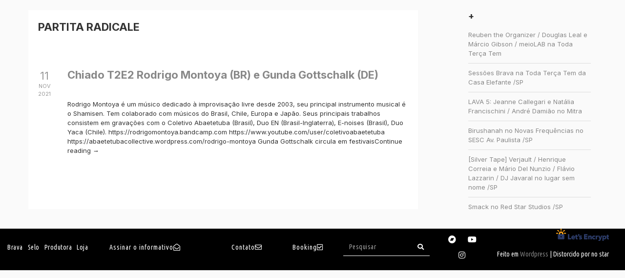

--- FILE ---
content_type: text/html; charset=UTF-8
request_url: https://brava.etc.br/tag/partita-radicale/
body_size: 63394
content:

<!DOCTYPE html>
<html lang="pt-BR">
<head>
	<meta charset="UTF-8">
	<meta name="viewport" content="width=device-width, initial-scale=1.0, viewport-fit=cover" />		<title>partita radicale &#8211; Brava</title>
<meta name='robots' content='max-image-preview:large' />
<link rel='dns-prefetch' href='//fonts.googleapis.com' />
<link rel="alternate" type="application/rss+xml" title="Feed para Brava &raquo;" href="https://brava.etc.br/feed/" />
<link rel="alternate" type="application/rss+xml" title="Feed de comentários para Brava &raquo;" href="https://brava.etc.br/comments/feed/" />
<link rel="alternate" type="application/rss+xml" title="Feed de tag para Brava &raquo; partita radicale" href="https://brava.etc.br/tag/partita-radicale/feed/" />
<style id='wp-img-auto-sizes-contain-inline-css' type='text/css'>
img:is([sizes=auto i],[sizes^="auto," i]){contain-intrinsic-size:3000px 1500px}
/*# sourceURL=wp-img-auto-sizes-contain-inline-css */
</style>
<style id='wp-emoji-styles-inline-css' type='text/css'>

	img.wp-smiley, img.emoji {
		display: inline !important;
		border: none !important;
		box-shadow: none !important;
		height: 1em !important;
		width: 1em !important;
		margin: 0 0.07em !important;
		vertical-align: -0.1em !important;
		background: none !important;
		padding: 0 !important;
	}
/*# sourceURL=wp-emoji-styles-inline-css */
</style>
<style id='classic-theme-styles-inline-css' type='text/css'>
/*! This file is auto-generated */
.wp-block-button__link{color:#fff;background-color:#32373c;border-radius:9999px;box-shadow:none;text-decoration:none;padding:calc(.667em + 2px) calc(1.333em + 2px);font-size:1.125em}.wp-block-file__button{background:#32373c;color:#fff;text-decoration:none}
/*# sourceURL=/wp-includes/css/classic-themes.min.css */
</style>
<style id='global-styles-inline-css' type='text/css'>
:root{--wp--preset--aspect-ratio--square: 1;--wp--preset--aspect-ratio--4-3: 4/3;--wp--preset--aspect-ratio--3-4: 3/4;--wp--preset--aspect-ratio--3-2: 3/2;--wp--preset--aspect-ratio--2-3: 2/3;--wp--preset--aspect-ratio--16-9: 16/9;--wp--preset--aspect-ratio--9-16: 9/16;--wp--preset--color--black: #000000;--wp--preset--color--cyan-bluish-gray: #abb8c3;--wp--preset--color--white: #ffffff;--wp--preset--color--pale-pink: #f78da7;--wp--preset--color--vivid-red: #cf2e2e;--wp--preset--color--luminous-vivid-orange: #ff6900;--wp--preset--color--luminous-vivid-amber: #fcb900;--wp--preset--color--light-green-cyan: #7bdcb5;--wp--preset--color--vivid-green-cyan: #00d084;--wp--preset--color--pale-cyan-blue: #8ed1fc;--wp--preset--color--vivid-cyan-blue: #0693e3;--wp--preset--color--vivid-purple: #9b51e0;--wp--preset--gradient--vivid-cyan-blue-to-vivid-purple: linear-gradient(135deg,rgb(6,147,227) 0%,rgb(155,81,224) 100%);--wp--preset--gradient--light-green-cyan-to-vivid-green-cyan: linear-gradient(135deg,rgb(122,220,180) 0%,rgb(0,208,130) 100%);--wp--preset--gradient--luminous-vivid-amber-to-luminous-vivid-orange: linear-gradient(135deg,rgb(252,185,0) 0%,rgb(255,105,0) 100%);--wp--preset--gradient--luminous-vivid-orange-to-vivid-red: linear-gradient(135deg,rgb(255,105,0) 0%,rgb(207,46,46) 100%);--wp--preset--gradient--very-light-gray-to-cyan-bluish-gray: linear-gradient(135deg,rgb(238,238,238) 0%,rgb(169,184,195) 100%);--wp--preset--gradient--cool-to-warm-spectrum: linear-gradient(135deg,rgb(74,234,220) 0%,rgb(151,120,209) 20%,rgb(207,42,186) 40%,rgb(238,44,130) 60%,rgb(251,105,98) 80%,rgb(254,248,76) 100%);--wp--preset--gradient--blush-light-purple: linear-gradient(135deg,rgb(255,206,236) 0%,rgb(152,150,240) 100%);--wp--preset--gradient--blush-bordeaux: linear-gradient(135deg,rgb(254,205,165) 0%,rgb(254,45,45) 50%,rgb(107,0,62) 100%);--wp--preset--gradient--luminous-dusk: linear-gradient(135deg,rgb(255,203,112) 0%,rgb(199,81,192) 50%,rgb(65,88,208) 100%);--wp--preset--gradient--pale-ocean: linear-gradient(135deg,rgb(255,245,203) 0%,rgb(182,227,212) 50%,rgb(51,167,181) 100%);--wp--preset--gradient--electric-grass: linear-gradient(135deg,rgb(202,248,128) 0%,rgb(113,206,126) 100%);--wp--preset--gradient--midnight: linear-gradient(135deg,rgb(2,3,129) 0%,rgb(40,116,252) 100%);--wp--preset--font-size--small: 13px;--wp--preset--font-size--medium: 20px;--wp--preset--font-size--large: 36px;--wp--preset--font-size--x-large: 42px;--wp--preset--spacing--20: 0.44rem;--wp--preset--spacing--30: 0.67rem;--wp--preset--spacing--40: 1rem;--wp--preset--spacing--50: 1.5rem;--wp--preset--spacing--60: 2.25rem;--wp--preset--spacing--70: 3.38rem;--wp--preset--spacing--80: 5.06rem;--wp--preset--shadow--natural: 6px 6px 9px rgba(0, 0, 0, 0.2);--wp--preset--shadow--deep: 12px 12px 50px rgba(0, 0, 0, 0.4);--wp--preset--shadow--sharp: 6px 6px 0px rgba(0, 0, 0, 0.2);--wp--preset--shadow--outlined: 6px 6px 0px -3px rgb(255, 255, 255), 6px 6px rgb(0, 0, 0);--wp--preset--shadow--crisp: 6px 6px 0px rgb(0, 0, 0);}:where(.is-layout-flex){gap: 0.5em;}:where(.is-layout-grid){gap: 0.5em;}body .is-layout-flex{display: flex;}.is-layout-flex{flex-wrap: wrap;align-items: center;}.is-layout-flex > :is(*, div){margin: 0;}body .is-layout-grid{display: grid;}.is-layout-grid > :is(*, div){margin: 0;}:where(.wp-block-columns.is-layout-flex){gap: 2em;}:where(.wp-block-columns.is-layout-grid){gap: 2em;}:where(.wp-block-post-template.is-layout-flex){gap: 1.25em;}:where(.wp-block-post-template.is-layout-grid){gap: 1.25em;}.has-black-color{color: var(--wp--preset--color--black) !important;}.has-cyan-bluish-gray-color{color: var(--wp--preset--color--cyan-bluish-gray) !important;}.has-white-color{color: var(--wp--preset--color--white) !important;}.has-pale-pink-color{color: var(--wp--preset--color--pale-pink) !important;}.has-vivid-red-color{color: var(--wp--preset--color--vivid-red) !important;}.has-luminous-vivid-orange-color{color: var(--wp--preset--color--luminous-vivid-orange) !important;}.has-luminous-vivid-amber-color{color: var(--wp--preset--color--luminous-vivid-amber) !important;}.has-light-green-cyan-color{color: var(--wp--preset--color--light-green-cyan) !important;}.has-vivid-green-cyan-color{color: var(--wp--preset--color--vivid-green-cyan) !important;}.has-pale-cyan-blue-color{color: var(--wp--preset--color--pale-cyan-blue) !important;}.has-vivid-cyan-blue-color{color: var(--wp--preset--color--vivid-cyan-blue) !important;}.has-vivid-purple-color{color: var(--wp--preset--color--vivid-purple) !important;}.has-black-background-color{background-color: var(--wp--preset--color--black) !important;}.has-cyan-bluish-gray-background-color{background-color: var(--wp--preset--color--cyan-bluish-gray) !important;}.has-white-background-color{background-color: var(--wp--preset--color--white) !important;}.has-pale-pink-background-color{background-color: var(--wp--preset--color--pale-pink) !important;}.has-vivid-red-background-color{background-color: var(--wp--preset--color--vivid-red) !important;}.has-luminous-vivid-orange-background-color{background-color: var(--wp--preset--color--luminous-vivid-orange) !important;}.has-luminous-vivid-amber-background-color{background-color: var(--wp--preset--color--luminous-vivid-amber) !important;}.has-light-green-cyan-background-color{background-color: var(--wp--preset--color--light-green-cyan) !important;}.has-vivid-green-cyan-background-color{background-color: var(--wp--preset--color--vivid-green-cyan) !important;}.has-pale-cyan-blue-background-color{background-color: var(--wp--preset--color--pale-cyan-blue) !important;}.has-vivid-cyan-blue-background-color{background-color: var(--wp--preset--color--vivid-cyan-blue) !important;}.has-vivid-purple-background-color{background-color: var(--wp--preset--color--vivid-purple) !important;}.has-black-border-color{border-color: var(--wp--preset--color--black) !important;}.has-cyan-bluish-gray-border-color{border-color: var(--wp--preset--color--cyan-bluish-gray) !important;}.has-white-border-color{border-color: var(--wp--preset--color--white) !important;}.has-pale-pink-border-color{border-color: var(--wp--preset--color--pale-pink) !important;}.has-vivid-red-border-color{border-color: var(--wp--preset--color--vivid-red) !important;}.has-luminous-vivid-orange-border-color{border-color: var(--wp--preset--color--luminous-vivid-orange) !important;}.has-luminous-vivid-amber-border-color{border-color: var(--wp--preset--color--luminous-vivid-amber) !important;}.has-light-green-cyan-border-color{border-color: var(--wp--preset--color--light-green-cyan) !important;}.has-vivid-green-cyan-border-color{border-color: var(--wp--preset--color--vivid-green-cyan) !important;}.has-pale-cyan-blue-border-color{border-color: var(--wp--preset--color--pale-cyan-blue) !important;}.has-vivid-cyan-blue-border-color{border-color: var(--wp--preset--color--vivid-cyan-blue) !important;}.has-vivid-purple-border-color{border-color: var(--wp--preset--color--vivid-purple) !important;}.has-vivid-cyan-blue-to-vivid-purple-gradient-background{background: var(--wp--preset--gradient--vivid-cyan-blue-to-vivid-purple) !important;}.has-light-green-cyan-to-vivid-green-cyan-gradient-background{background: var(--wp--preset--gradient--light-green-cyan-to-vivid-green-cyan) !important;}.has-luminous-vivid-amber-to-luminous-vivid-orange-gradient-background{background: var(--wp--preset--gradient--luminous-vivid-amber-to-luminous-vivid-orange) !important;}.has-luminous-vivid-orange-to-vivid-red-gradient-background{background: var(--wp--preset--gradient--luminous-vivid-orange-to-vivid-red) !important;}.has-very-light-gray-to-cyan-bluish-gray-gradient-background{background: var(--wp--preset--gradient--very-light-gray-to-cyan-bluish-gray) !important;}.has-cool-to-warm-spectrum-gradient-background{background: var(--wp--preset--gradient--cool-to-warm-spectrum) !important;}.has-blush-light-purple-gradient-background{background: var(--wp--preset--gradient--blush-light-purple) !important;}.has-blush-bordeaux-gradient-background{background: var(--wp--preset--gradient--blush-bordeaux) !important;}.has-luminous-dusk-gradient-background{background: var(--wp--preset--gradient--luminous-dusk) !important;}.has-pale-ocean-gradient-background{background: var(--wp--preset--gradient--pale-ocean) !important;}.has-electric-grass-gradient-background{background: var(--wp--preset--gradient--electric-grass) !important;}.has-midnight-gradient-background{background: var(--wp--preset--gradient--midnight) !important;}.has-small-font-size{font-size: var(--wp--preset--font-size--small) !important;}.has-medium-font-size{font-size: var(--wp--preset--font-size--medium) !important;}.has-large-font-size{font-size: var(--wp--preset--font-size--large) !important;}.has-x-large-font-size{font-size: var(--wp--preset--font-size--x-large) !important;}
:where(.wp-block-post-template.is-layout-flex){gap: 1.25em;}:where(.wp-block-post-template.is-layout-grid){gap: 1.25em;}
:where(.wp-block-term-template.is-layout-flex){gap: 1.25em;}:where(.wp-block-term-template.is-layout-grid){gap: 1.25em;}
:where(.wp-block-columns.is-layout-flex){gap: 2em;}:where(.wp-block-columns.is-layout-grid){gap: 2em;}
:root :where(.wp-block-pullquote){font-size: 1.5em;line-height: 1.6;}
/*# sourceURL=global-styles-inline-css */
</style>
<link rel='stylesheet' id='bento-theme-styles-css' href='https://brava.etc.br/wp-content/themes/bento/style.css?ver=6.9' type='text/css' media='all' />
<style id='bento-theme-styles-inline-css' type='text/css'>

		.logo {
			padding: 10px 0;
			padding: 1rem 0;
		}
	
		@media screen and (min-width: 64em) {
			.bnt-container {
				max-width: 1140px;
				max-width: 114rem;
			}
		}
		@media screen and (min-width: 78.375em) {
			.bnt-container {
				padding: 0;
			}
		}
		@media screen and (min-width: 120em) {
			.bnt-container {
				max-width: 1500px;
				max-width: 150rem;
			}
		}
	
		body {
			font-family: Inter, Arial, sans-serif;
			font-size: 14px;
			font-size: 1.4em;
		}
		.site-content h1, 
		.site-content h2, 
		.site-content h3, 
		.site-content h4, 
		.site-content h5, 
		.site-content h6,
		.post-header-title h1 {
			font-family: Ubuntu Condensed, Arial, sans-serif;
		}
		#nav-primary {
			font-family: Amatic SC, Arial, sans-serif;
		}
		.primary-menu > li > a,
		.primary-menu > li > a:after {
			font-size: 24px;
			font-size: 2.4rem;
		}
	
		.site-header,
		.header-default .site-header.fixed-header,
		.header-centered .site-header.fixed-header,
		.header-side .site-wrapper {
			background: #ffffff;
		}
		.primary-menu > li > .sub-menu {
			border-top-color: #ffffff;
		}
		.primary-menu > li > a,
		#nav-mobile li a,
		.mobile-menu-trigger,
		.mobile-menu-close,
		.ham-menu-close {
			color: #000000;
		}
		.primary-menu > li > a:hover,
		.primary-menu > li.current-menu-item > a,
		.primary-menu > li.current-menu-ancestor > a {
			color: #414141;
		}
		.primary-menu .sub-menu li,
		#nav-mobile {
			background-color: #f1f1f1;
		}
		.primary-menu .sub-menu li a:hover,
		.primary-menu .sub-menu .current-menu-item:not(.current-menu-ancestor) > a,
		#nav-mobile li a:hover,
		#nav-mobile .current-menu-item:not(.current-menu-ancestor) > a {
			background-color: #f1f1f1;
		}
		.primary-menu .sub-menu,
		.primary-menu .sub-menu li,
		#nav-mobile li a,
		#nav-mobile .primary-mobile-menu > li:first-child > a {
			border-color: #f1f1f1;
		}
		.primary-menu .sub-menu li a {
			color: #000000; 
		}
		.primary-menu .sub-menu li:hover > a {
			color: #414141; 
		}
		#nav-mobile {
			background-color: #ffffff;
		}
		#nav-mobile li a,
		.mobile-menu-trigger,
		.mobile-menu-close {
			color: #000000;
		}
		#nav-mobile li a:hover,
		#nav-mobile .current-menu-item:not(.current-menu-ancestor) > a {
			background-color: #ffffff;
		}
		#nav-mobile li a,
		#nav-mobile .primary-mobile-menu > li:first-child > a {
			border-color: #ffffff;	
		}
		#nav-mobile li a:hover,
		.mobile-menu-trigger-container:hover,
		.mobile-menu-close:hover {
			color: #414141;
		}
	
		.site-content {
			background-color: #ffffff;
		}
		.site-content h1, 
		.site-content h2, 
		.site-content h3, 
		.site-content h4, 
		.site-content h5, 
		.site-content h6 {
			color: #333333;
		}
		.products .product a h3,
		.masonry-item-box a h2 {
			color: inherit;	
		}
		.site-content {
			color: #333333;
		}
		.site-content a:not(.masonry-item-link) {
			color: #919191;
		}
		.site-content a:not(.page-numbers) {
			color: #919191;
		}
		.site-content a:not(.ajax-load-more) {
			color: #919191;
		}
		.site-content a:not(.remove) {
			color: #919191;
		}
		.site-content a:not(.button) {
			color: #919191;
		}
		.page-links a .page-link-text:not(:hover) {
			color: #00B285;
		}
		label,
		.wp-caption-text,
		.post-date-blog,
		.entry-footer, 
		.archive-header .archive-description, 
		.comment-meta,
		.comment-notes,
		.project-types,
		.widget_archive li,
		.widget_categories li,
		.widget .post-date,
		.widget_calendar table caption,
		.widget_calendar table th,
		.widget_recent_comments .recentcomments,
		.product .price del,
		.widget del,
		.widget del .amount,
		.product_list_widget a.remove,
		.product_list_widget .quantity,
		.product-categories .count,
		.product_meta,
		.shop_table td.product-remove a,
		.woocommerce-checkout .payment_methods .wc_payment_method .payment_box {
			color: #999999;
		}
		hr,
		.entry-content table,
		.entry-content td,
		.entry-content th,
		.separator-line,
		.comment .comment .comment-nested,
		.comment-respond,
		.sidebar .widget_recent_entries ul li,
		.sidebar .widget_recent_comments ul li,
		.sidebar .widget_categories ul li,
		.sidebar .widget_archive ul li,
		.sidebar .widget_product_categories ul li,
		.woocommerce .site-footer .widget-woo .product_list_widget li,
		.woocommerce .site-footer .widget-woo .cart_list li:last-child,
		.woocommerce-tabs .tabs,
		.woocommerce-tabs .tabs li.active,
		.cart_item,
		.cart_totals .cart-subtotal,
		.cart_totals .order-total,
		.woocommerce-checkout-review-order table tfoot,
		.woocommerce-checkout-review-order table tfoot .order-total,
		.woocommerce-checkout-review-order table tfoot .shipping {
			border-color: #dddddd;	
		}
		input[type="text"], 
		input[type="password"], 
		input[type="email"], 
		input[type="number"], 
		input[type="tel"], 
		input[type="search"], 
		textarea, 
		select, 
		.select2-container {
			background-color: #ffffff;
			color: #333333;
		}
		::-webkit-input-placeholder { 
			color: #ffffff; 
		}
		::-moz-placeholder { 
			color: #ffffff; 
		}
		:-ms-input-placeholder { 
			color: #ffffff; 
		}
		input:-moz-placeholder { 
			color: #ffffff; 
		}
		.pagination a.page-numbers:hover,
		.woocommerce-pagination a.page-numbers:hover,
		.site-content a.ajax-load-more:hover,
		.page-links a .page-link-text:hover,
		.widget_price_filter .ui-slider .ui-slider-range, 
		.widget_price_filter .ui-slider .ui-slider-handle,
		input[type="submit"],
		.site-content .button,
		.widget_price_filter .ui-slider .ui-slider-range, 
		.widget_price_filter .ui-slider .ui-slider-handle {
			background-color: #ffffff;	
		}
		.pagination a.page-numbers:hover,
		.woocommerce-pagination a.page-numbers:hover,
		.site-content a.ajax-load-more:hover,
		.page-links a .page-link-text:hover {
			border-color: #ffffff;
		}
		.page-links a .page-link-text:not(:hover),
		.pagination a, 
		.woocommerce-pagination a,
		.site-content a.ajax-load-more {
			color: #ffffff;
		}
		input[type="submit"]:hover,
		.site-content .button:hover {
			background-color: #000000;
		}
		input[type="submit"],
		.site-content .button,
		.site-content a.button,
		.pagination a.page-numbers:hover,
		.woocommerce-pagination a.page-numbers:hover,
		.site-content a.ajax-load-more:hover,
		.page-links a .page-link-text:hover {
			color: #222222;	
		}
		input[type="submit"]:hover,
		.site-content .button:hover {
			color: #ffffff;
		}
		.shop_table .actions .button,
		.shipping-calculator-form .button,
		.checkout_coupon .button,
		.widget_shopping_cart .button:first-child,
		.price_slider_amount .button {
			background-color: #eeee22;
		}
		.shop_table .actions .button:hover,
		.shipping-calculator-form .button:hover,
		.checkout_coupon .button:hover,
		.widget_shopping_cart .button:first-child:hover,
		.price_slider_amount .button:hover {
			background-color: #777777;
		}
		.shop_table .actions .button,
		.shipping-calculator-form .button,
		.checkout_coupon .button,
		.widget_shopping_cart .button:first-child,
		.price_slider_amount .button {
			color: #ff0000;
		}
		.shop_table .actions .button:hover,
		.shipping-calculator-form .button:hover,
		.checkout_coupon .button:hover,
		.widget_shopping_cart .button:first-child:hover,
		.price_slider_amount .button:hover {
			color: #ffffff;
		}
	
		.sidebar-footer {
			background-color: #fafafa;
		}
		.site-footer {
			color: #333333;
		}
		.site-footer a {
			color: #ffffff;
		}
		.site-footer label, 
		.site-footer .post-date-blog, 
		.site-footer .entry-footer, 
		.site-footer .comment-meta, 
		.site-footer .comment-notes, 
		.site-footer .widget_archive li, 
		.site-footer .widget_categories li, 
		.site-footer .widget .post-date, 
		.site-footer .widget_calendar table caption, 
		.site-footer .widget_calendar table th, 
		.site-footer .widget_recent_comments .recentcomments {
			color: #aaaaaa;
		}
		.sidebar-footer .widget_recent_entries ul li, 
		.sidebar-footer .widget_recent_comments ul li, 
		.sidebar-footer .widget_categories ul li, 
		.sidebar-footer .widget_archive ul li {
			border-color: #999999;
		}
		.bottom-footer {
			background-color: #000000;
			color: #4d4d4d;
		}
		.bottom-footer a {
			color: #4d4d4d;
		}
	
		.home.blog .post-header-title h1 {
			color: #ffffff;
		}
		.home.blog .post-header-subtitle {
			color: #cccccc;
		}
	
/*# sourceURL=bento-theme-styles-inline-css */
</style>
<link rel='stylesheet' id='child-style-css' href='https://brava.etc.br/wp-content/themes/bento-child/style.css?ver=1.0' type='text/css' media='all' />
<link rel='stylesheet' id='font-awesome-css' href='https://brava.etc.br/wp-content/plugins/elementor/assets/lib/font-awesome/css/font-awesome.min.css?ver=4.7.0' type='text/css' media='all' />
<link rel='stylesheet' id='google-fonts-css' href='https://fonts.googleapis.com/css?family=Inter%3A400%2C700%2C400italic%7CUbuntu+Condensed%3A400%2C700%2C400italic%7CAmatic+SC%3A400%2C700&#038;subset=cyrillic%2Clatin%2Clatin-ext%2Cgreek-ext' type='text/css' media='all' />
<link rel='stylesheet' id='elementor-icons-css' href='https://brava.etc.br/wp-content/plugins/elementor/assets/lib/eicons/css/elementor-icons.min.css?ver=5.45.0' type='text/css' media='all' />
<link rel='stylesheet' id='elementor-frontend-css' href='https://brava.etc.br/wp-content/plugins/elementor/assets/css/frontend.min.css?ver=3.34.0' type='text/css' media='all' />
<link rel='stylesheet' id='elementor-post-8947-css' href='https://brava.etc.br/wp-content/uploads/elementor/css/post-8947.css?ver=1768232006' type='text/css' media='all' />
<link rel='stylesheet' id='elementor-pro-css' href='https://brava.etc.br/wp-content/plugins/_elementor-pro/assets/css/frontend.min.css?ver=3.5.1' type='text/css' media='all' />
<link rel='stylesheet' id='font-awesome-5-all-css' href='https://brava.etc.br/wp-content/plugins/elementor/assets/lib/font-awesome/css/all.min.css?ver=3.34.0' type='text/css' media='all' />
<link rel='stylesheet' id='font-awesome-4-shim-css' href='https://brava.etc.br/wp-content/plugins/elementor/assets/lib/font-awesome/css/v4-shims.min.css?ver=3.34.0' type='text/css' media='all' />
<link rel='stylesheet' id='elementor-post-12589-css' href='https://brava.etc.br/wp-content/uploads/elementor/css/post-12589.css?ver=1768232006' type='text/css' media='all' />
<link rel='stylesheet' id='elementor-post-10923-css' href='https://brava.etc.br/wp-content/uploads/elementor/css/post-10923.css?ver=1768232006' type='text/css' media='all' />
<link rel='stylesheet' id='taxopress-frontend-css-css' href='https://brava.etc.br/wp-content/plugins/simple-tags/assets/frontend/css/frontend.css?ver=3.42.0' type='text/css' media='all' />
<link rel='stylesheet' id='dashicons-css' href='https://brava.etc.br/wp-includes/css/dashicons.min.css?ver=6.9' type='text/css' media='all' />
<link rel='stylesheet' id='elementor-gf-ubuntucondensed-css' href='https://fonts.googleapis.com/css?family=Ubuntu+Condensed:100,100italic,200,200italic,300,300italic,400,400italic,500,500italic,600,600italic,700,700italic,800,800italic,900,900italic&#038;display=auto' type='text/css' media='all' />
<link rel='stylesheet' id='elementor-gf-poppins-css' href='https://fonts.googleapis.com/css?family=Poppins:100,100italic,200,200italic,300,300italic,400,400italic,500,500italic,600,600italic,700,700italic,800,800italic,900,900italic&#038;display=auto' type='text/css' media='all' />
<link rel='stylesheet' id='elementor-icons-shared-0-css' href='https://brava.etc.br/wp-content/plugins/elementor/assets/lib/font-awesome/css/fontawesome.min.css?ver=5.15.3' type='text/css' media='all' />
<link rel='stylesheet' id='elementor-icons-fa-solid-css' href='https://brava.etc.br/wp-content/plugins/elementor/assets/lib/font-awesome/css/solid.min.css?ver=5.15.3' type='text/css' media='all' />
<link rel='stylesheet' id='elementor-icons-fa-regular-css' href='https://brava.etc.br/wp-content/plugins/elementor/assets/lib/font-awesome/css/regular.min.css?ver=5.15.3' type='text/css' media='all' />
<link rel='stylesheet' id='elementor-icons-fa-brands-css' href='https://brava.etc.br/wp-content/plugins/elementor/assets/lib/font-awesome/css/brands.min.css?ver=5.15.3' type='text/css' media='all' />
<script type="text/javascript" src="https://brava.etc.br/wp-includes/js/jquery/jquery.min.js?ver=3.7.1" id="jquery-core-js"></script>
<script type="text/javascript" src="https://brava.etc.br/wp-includes/js/jquery/jquery-migrate.min.js?ver=3.4.1" id="jquery-migrate-js"></script>
<script type="text/javascript" src="https://brava.etc.br/wp-content/plugins/elementor/assets/lib/font-awesome/js/v4-shims.min.js?ver=3.34.0" id="font-awesome-4-shim-js"></script>
<script type="text/javascript" src="https://brava.etc.br/wp-content/plugins/simple-tags/assets/frontend/js/frontend.js?ver=3.42.0" id="taxopress-frontend-js-js"></script>
<link rel="https://api.w.org/" href="https://brava.etc.br/wp-json/" /><link rel="alternate" title="JSON" type="application/json" href="https://brava.etc.br/wp-json/wp/v2/tags/1538" /><link rel="EditURI" type="application/rsd+xml" title="RSD" href="https://brava.etc.br/xmlrpc.php?rsd" />
<meta name="generator" content="WordPress 6.9" />
<style id="essential-blocks-global-styles">
            :root {
                --eb-global-primary-color: #101828;
--eb-global-secondary-color: #475467;
--eb-global-tertiary-color: #98A2B3;
--eb-global-text-color: #475467;
--eb-global-heading-color: #1D2939;
--eb-global-link-color: #444CE7;
--eb-global-background-color: #F9FAFB;
--eb-global-button-text-color: #FFFFFF;
--eb-global-button-background-color: #101828;
--eb-gradient-primary-color: linear-gradient(90deg, hsla(259, 84%, 78%, 1) 0%, hsla(206, 67%, 75%, 1) 100%);
--eb-gradient-secondary-color: linear-gradient(90deg, hsla(18, 76%, 85%, 1) 0%, hsla(203, 69%, 84%, 1) 100%);
--eb-gradient-tertiary-color: linear-gradient(90deg, hsla(248, 21%, 15%, 1) 0%, hsla(250, 14%, 61%, 1) 100%);
--eb-gradient-background-color: linear-gradient(90deg, rgb(250, 250, 250) 0%, rgb(233, 233, 233) 49%, rgb(244, 243, 243) 100%);

                --eb-tablet-breakpoint: 1024px;
--eb-mobile-breakpoint: 767px;

            }
            
            
        </style><meta name="generator" content="Elementor 3.34.0; features: additional_custom_breakpoints; settings: css_print_method-external, google_font-enabled, font_display-auto">
<style type="text/css">a.st_tag, a.internal_tag, .st_tag, .internal_tag { text-decoration: underline !important; }</style>			<style>
				.e-con.e-parent:nth-of-type(n+4):not(.e-lazyloaded):not(.e-no-lazyload),
				.e-con.e-parent:nth-of-type(n+4):not(.e-lazyloaded):not(.e-no-lazyload) * {
					background-image: none !important;
				}
				@media screen and (max-height: 1024px) {
					.e-con.e-parent:nth-of-type(n+3):not(.e-lazyloaded):not(.e-no-lazyload),
					.e-con.e-parent:nth-of-type(n+3):not(.e-lazyloaded):not(.e-no-lazyload) * {
						background-image: none !important;
					}
				}
				@media screen and (max-height: 640px) {
					.e-con.e-parent:nth-of-type(n+2):not(.e-lazyloaded):not(.e-no-lazyload),
					.e-con.e-parent:nth-of-type(n+2):not(.e-lazyloaded):not(.e-no-lazyload) * {
						background-image: none !important;
					}
				}
			</style>
			<style type="text/css" id="custom-background-css">
body.custom-background { background-color: #ffffff; background-image: url("https://brava.etc.br/wp-content/uploads/2021/05/bg_21.gif"); background-position: left top; background-size: auto; background-repeat: repeat; background-attachment: scroll; }
</style>
	<link rel="icon" href="https://brava.etc.br/wp-content/uploads/2021/04/cropped-brava_ico-32x32.png" sizes="32x32" />
<link rel="icon" href="https://brava.etc.br/wp-content/uploads/2021/04/cropped-brava_ico-192x192.png" sizes="192x192" />
<link rel="apple-touch-icon" href="https://brava.etc.br/wp-content/uploads/2021/04/cropped-brava_ico-180x180.png" />
<meta name="msapplication-TileImage" content="https://brava.etc.br/wp-content/uploads/2021/04/cropped-brava_ico-270x270.png" />
		<style type="text/css" id="wp-custom-css">
			.bloco-s {
padding:3.5vw !important
}
.bloco-s h2 {
line-height:1;
}

/*tree*/
#tree .bt-calendario {
	display:grid;
	justify-content:center;	
	margin-top:3rem;
}
.page-id-13252 article a {
text-decoration:none !important;}	
}

main.site-main {
	margin-bottom:5rem !important;
}

body a, 
article h2 a {color:#888888;
text-decoration:none !important;}
article a {color:#888888;
text-decoration:underline !important;}


body a:hover {color:#000;}

.entry-content .elementor-widget-sidebar ul {
	list-style:none;
	padding-left:0
}

.entry-content h3, 
h1.entry-title {
	font-family:'Ubuntu Condensed';
margin-top:40px;
}

.hr-fina {
padding-top:40px;
margin-bottom:40px;
border-left:0;
border-right:0;
border-top:0;
border-bottom:1px solid #444;
}
.separalinha-hr {
	border-top:1px solid #000;
}

/*MENU*/
@import url('https://fonts.googleapis.com/css2?family=Amatic+SC:wght@400;700&display=swap');

#mn {margin-top:1.5rem;}
#mn a {
	font-family: 'Amatic SC';
	text-transform:uppercase;
	font-size:2.7rem;
	letter-spacing:0.2rem;
	padding:8px;
		font-weight:bold;	
}
#mn .mn-brv {
	background:#000;
	padding: 0 0 0 70px;	
	margin-right:7px;
}

#mn .mn-brv a {
	color:#fff;
	font-weight:bold;
}

#mn.mn-selo, 
#mn.mn-produtora {margin-top:0.7rem;}
#mn.mn-selo a, 
#mn.mn-produtora a {	
	font-size:2.5rem; 
}

#mn.mn-produtora ul li:not(:first-child) a, 
#mn.mn-selo ul li:not(:first-child) a {
	font-size:1.7rem !important; 
	letter-spacing:unset;
font-family:"Ubuntu Condensed", Sans-serif;
	font-weight:500;
}

@media screen and (max-width: 768px) {	
#mn {margin-top:1rem;}
#mn a {
	font-size:2rem;
	padding:5px;
	float:left;
}
#mn .mn-brv {
	padding: 0 0 0 5px;		
	float:left;	
}

#mn.mn-selo, 
#mn.mn-produtora {margin-top:0.1rem;}
#mn.mn-selo a, 
#mn.mn-produtora a {	
	font-size:2rem;
}
#mn.mn-selo .mn-brv, 
#mn.mn-produtora .mn-brv {	
padding: 0 0 0 15px;}	
#mn.mn-produtora a.elementor-sub-item {
	font-size:1.6rem;	
}		
#mnMob li a {
	float:left;
	display:inline;
	padding:5px 10px;
	}	
.elementor-search-form__input {text-align:center;}	
}

.attachment-post-thumbnail.size-post-thumbnail.wp-post-image {display:none;}

/*lista artistas*/
.lista-artistas ul {list-style:none;}

.lista-artistas li.cat-item-15 a {visibility:hidden;}
.lista-artistas li.cat-item-15 ul.children a {visibility:unset;}

.lista-artistas .cat-item-15 ul {margin-left:-55px;}
 
.lista-artistas .cat-item-15 ul a {
  cursor: default;
  pointer-events: none;
  text-decoration: none;
  color: black !important;
}
.lista-artistas .cat-item-15 ul.children li {display:inline !important; 
padding-right:3rem; font-size:15px; line-height:2.9}

.lista-artistas a {
	text-decoration:none !important
}

.lista-artistas h5, 
.lista-artistas .cat-item-1525, 
.lista-artistas .cat-item-1526, 
.lista-artistas .cat-item-1031, 
.lista-artistas .cat-item-1315, 
.lista-artistas .cat-item-18, 
.lista-artistas .cat-item-1033, 
.lista-artistas .cat-item-273, 
.lista-artistas .cat-item-1447, 
.lista-artistas .cat-item-1562, 
.lista-artistas .cat-item-1359, 
.lista-artistas .cat-item-1482, 
.lista-artistas .cat-item-446, 
.lista-artistas .cat-item-1331, 
.lista-artistas .cat-item-1403, 
.lista-artistas .cat-item-1479, 
.lista-artistas .cat-item-532, 
.lista-artistas .cat-item-1390, 
.lista-artistas .cat-item-355, 
.lista-artistas .cat-item-533, 
.lista-artistas .cat-item-1557,
.lista-artistas .cat-item-1, 
.lista-artistas .cat-item-51, 
.lista-artistas .cat-item-464, 
.lista-artistas .cat-item-33, 
.lista-artistas .cat-item-288, 
.lista-artistas .cat-item-72, 
.lista-artistas .cat-item-1585,
.lista-artistas .cat-item-1710, 
.lista-artistas .cat-item-1652, 
.lista-artistas .cat-item-1686, 
.lista-artistas .cat-item-1674, 
.lista-artistas .cat-item-1890, 
.lista-artistas .cat-item-2145, 
.lista-artistas .cat-item-2189, 
.lista-artistas .cat-item-2227, 
.lista-artistas .cat-item-2230
{display:none;}

.tit-linha {
	border-bottom:2px solid #000;
	padding:5px 0;
}
.thumblog {
	max-height:250px;
	overflow:hidden;
	margin-bottom:15px;	
	position:relative;
}
.so-widget-sow-contact-form-default-ecff193e8f1e .sow-contact-form {
	background-color:transparent !important;
}
#contact-form-5ca0 input.sow-submit {
    letter-spacing: 0.1rem;
	font-family:'Ubuntu condensed', sans-serif;
}
#contact-form-e095 label.sow-form-field-label-above {
	font-style:normal;
	color:#242424;
}
#contact-form-e095 div {
	margin-bottom:20px;
}

#Rrodape input.Rinput {	height:15px;}

.post-tags, footer.entry-footer {display:none;}

#post-8157 .post-thumbnail,
#post-11103 .post-thumbnail, 
#post-11976 .post-thumbnail,
#post-11970 .post-thumbnail,
#post-12336 .post-thumbnail {display:none;}

.primary-menu > .menu-item-has-children > a:after {
	right: -9px;
   top: 33px;
	font-size:14px;
	font-weight:normal;
}
.primary-menu .sub-menu li, #nav-mobile {
	background-color:#fff;
}
.primary-menu > li > .sub-menu {
    border-top-style:none;
}
.primary-menu .sub-menu {
	border-color:transparent;
}
.primary-menu .sub-menu li a {
	font-family:'Ubuntu Condensed';
font-size:13px;
	padding:10px;
}
.primary-menu .sub-menu li a:hover {
	background:transparent;
	border-bottom:2px solid #000;
}

@media screen and (max-width: 768px) {
.primary-menu > li > a {
	font-size:22px;
	}
.primary-menu > .menu-item-has-children > a:after {
	right: -2px;
   top: 28px;
	font-size:12px;
}	
.primary-menu > li > .sub-menu {
	left:-100px;
	}
}

.page-id-8474 .site-header,
.page-id-8474 .site-footer {
    display: none;
}

@media screen and (min-width: 800px) {
#mega-menu-footer-menu {
	margin-top:-15px !important;}
.wp-block-separator {
	height:1px;
	margin-top:-13px !important;	
}	
#mega-menu-wrap-max_mega_menu_1,
#mega-menu-wrap-max_mega_menu_2 {
margin-top:-25px;
}
}

.bt-pagina {width:30%;
margin:0 auto;}

.m-apoio div {
	padding-left:1rem !important;
}

/*elementor*/
/*grid title*/
h2.elementor-post__title {border-bottom:2px solid #000;
padding-bottom:5px;}

.bt-bt a {
	text-decoration:none !important;
}

.eb-button a {
	text-decoration:none !important;
}		</style>
		</head>
<body class="archive tag tag-partita-radicale tag-1538 custom-background wp-theme-bento wp-child-theme-bento-child has-sidebar right-sidebar header-centered elementor-default elementor-kit-8947">

		<div data-elementor-type="header" data-elementor-id="12589" class="elementor elementor-12589 elementor-location-header">
		<div class="elementor-section-wrap">
					<section class="elementor-section elementor-top-section elementor-element elementor-element-8a3176f elementor-section-full_width elementor-section-stretched elementor-section-height-default elementor-section-height-default" data-id="8a3176f" data-element_type="section" data-settings="{&quot;stretch_section&quot;:&quot;section-stretched&quot;}">
						<div class="elementor-container elementor-column-gap-default">
					<div class="elementor-column elementor-col-100 elementor-top-column elementor-element elementor-element-6d10a8f" data-id="6d10a8f" data-element_type="column">
			<div class="elementor-widget-wrap">
							</div>
		</div>
					</div>
		</section>
				</div>
		</div>
		
<div class="bnt-container">
    
    <div class="content content-page">
        <main class="site-main">
        
				<header class="archive-header">
				<h1 class="archive-title">partita radicale</h1>				</header>        
        
            
<article id="post-12236" class="post-12236 post type-post status-publish format-standard has-post-thumbnail hentry category-2a-temporada category-angela-novaes category-chiado-podcast category-gunda-gottschalk category-rodrigo-montoya tag-chiado tag-coletivo-abaetetuba tag-entrevista tag-free-improvisation tag-gunda-gottschalk tag-improvisacao-livre tag-partita-radicale tag-podcast tag-rodrigo-montoya no-thumb">

	
			<div class="post-date-blog">
				
				<div class="post-day">
					11
				</div>
				<div class="post-month">
					nov
				</div>
				<div class="post-year">
					2021
				</div>
				
			</div>
		<header class="entry-header"><h2 class="entry-title"><a href="https://brava.etc.br/chiado-t2e2-rodrigo-montoya-br-e-gunda-gottschalk-de/" rel="bookmark">Chiado T2E2 Rodrigo Montoya (BR) e Gunda Gottschalk (DE)</a></h2></header>	
    
<div class="thumblog">    
	
		
    
</div>    
	
	<p>Rodrigo Montoya é um músico dedicado à improvisação livre desde 2003, seu principal instrumento musical é o Shamisen. Tem colaborado com músicos do Brasil, Chile, Europa e Japão. Seus principais trabalhos consistem em gravações com o Coletivo Abaetetuba (Brasil), Duo EN (Brasil-Inglaterra), E-noises (Brasil), Duo Yaca (Chile). https://rodrigomontoya.bandcamp.com https://www.youtube.com/user/coletivoabaetetuba https://abaetetubacollective.wordpress.com/rodrigo-montoya Gunda Gottschalk circula em festivaisContinue reading &rarr;</p>
	
</article>    
        </main>
    </div>
    
    			<div class="sidebar widget-area">
				
		<div id="recent-posts-5" class="widget widget-sidebar widget_recent_entries clear">
		<h3 class="widget-title">+</h3>
		<ul>
											<li>
					<a href="https://brava.etc.br/reuben-the-organizer-douglas-leal-e-marcio-gibson-meiolab-na-casa-elefante-sp/">Reuben the Organizer / Douglas Leal e Márcio Gibson / meioLAB na Toda Terça Tem</a>
									</li>
											<li>
					<a href="https://brava.etc.br/sessoes-brava-na-toda-terca-tem-da-casa-elefante-sp/">Sessões Brava na Toda Terça Tem da Casa Elefante /SP</a>
									</li>
											<li>
					<a href="https://brava.etc.br/lava-5-jeanne-callegari-e-natalia-francischini-andre-damiao-no-mitra/">LAVA 5: Jeanne Callegari e Natália Francischini / André Damião no Mitra</a>
									</li>
											<li>
					<a href="https://brava.etc.br/birushanah-no-novas-frequencias-no-sesc-av-paulista-sp/">Birushanah no Novas Frequências no SESC Av. Paulista /SP</a>
									</li>
											<li>
					<a href="https://brava.etc.br/silver-tape-verjault-henrique-correia-e-mario-del-nunzio-flavio-lazzarin-dj-javaral-no-lugar-sem-nome-sp/">[Silver Tape] Verjault / Henrique Correia e Mário Del Nunzio / Flávio Lazzarin / DJ Javaral no lugar sem nome /SP</a>
									</li>
											<li>
					<a href="https://brava.etc.br/smack-no-red-star-studios-sp/">Smack no Red Star Studios /SP</a>
									</li>
					</ul>

		</div>			</div>
			    
</div>

		<div data-elementor-type="footer" data-elementor-id="10923" class="elementor elementor-10923 elementor-location-footer">
		<div class="elementor-section-wrap">
					<section class="elementor-section elementor-top-section elementor-element elementor-element-1cdb23e elementor-section-full_width elementor-section-content-middle elementor-section-height-default elementor-section-height-default" data-id="1cdb23e" data-element_type="section" data-settings="{&quot;background_background&quot;:&quot;classic&quot;}">
						<div class="elementor-container elementor-column-gap-no">
					<div class="elementor-column elementor-col-14 elementor-top-column elementor-element elementor-element-df61c77" data-id="df61c77" data-element_type="column">
			<div class="elementor-widget-wrap elementor-element-populated">
						<div class="elementor-element elementor-element-1e582f6 elementor-nav-menu--dropdown-tablet elementor-nav-menu__text-align-aside elementor-widget elementor-widget-nav-menu" data-id="1e582f6" data-element_type="widget" id="mnMob" data-settings="{&quot;layout&quot;:&quot;horizontal&quot;,&quot;submenu_icon&quot;:{&quot;value&quot;:&quot;&lt;i class=\&quot;fas fa-caret-down\&quot;&gt;&lt;\/i&gt;&quot;,&quot;library&quot;:&quot;fa-solid&quot;}}" data-widget_type="nav-menu.default">
				<div class="elementor-widget-container">
								<nav migration_allowed="1" migrated="0" role="navigation" class="elementor-nav-menu--main elementor-nav-menu__container elementor-nav-menu--layout-horizontal e--pointer-none">
				<ul id="menu-1-1e582f6" class="elementor-nav-menu"><li class="brvMenu menu-item menu-item-type-post_type menu-item-object-page menu-item-home menu-item-11727"><a href="https://brava.etc.br/" class="elementor-item">Brava</a></li>
<li class="menu-item menu-item-type-post_type menu-item-object-page menu-item-11728"><a href="https://brava.etc.br/selo/" class="elementor-item">Selo</a></li>
<li class="menu-item menu-item-type-post_type menu-item-object-page menu-item-11729"><a href="https://brava.etc.br/produtora/" class="elementor-item">Produtora</a></li>
<li class="menu-item menu-item-type-custom menu-item-object-custom menu-item-11730"><a target="_blank" href="https://brava.etc.br/loja" class="elementor-item">Loja</a></li>
</ul>			</nav>
					<div class="elementor-menu-toggle" role="button" tabindex="0" aria-label="Menu Toggle" aria-expanded="false">
			<i aria-hidden="true" role="presentation" class="eicon-menu-bar"></i>			<span class="elementor-screen-only">Menu</span>
		</div>
			<nav class="elementor-nav-menu--dropdown elementor-nav-menu__container" role="navigation" aria-hidden="true">
				<ul id="menu-2-1e582f6" class="elementor-nav-menu"><li class="brvMenu menu-item menu-item-type-post_type menu-item-object-page menu-item-home menu-item-11727"><a href="https://brava.etc.br/" class="elementor-item" tabindex="-1">Brava</a></li>
<li class="menu-item menu-item-type-post_type menu-item-object-page menu-item-11728"><a href="https://brava.etc.br/selo/" class="elementor-item" tabindex="-1">Selo</a></li>
<li class="menu-item menu-item-type-post_type menu-item-object-page menu-item-11729"><a href="https://brava.etc.br/produtora/" class="elementor-item" tabindex="-1">Produtora</a></li>
<li class="menu-item menu-item-type-custom menu-item-object-custom menu-item-11730"><a target="_blank" href="https://brava.etc.br/loja" class="elementor-item" tabindex="-1">Loja</a></li>
</ul>			</nav>
						</div>
				</div>
					</div>
		</div>
				<div class="elementor-column elementor-col-14 elementor-top-column elementor-element elementor-element-3497a24" data-id="3497a24" data-element_type="column">
			<div class="elementor-widget-wrap elementor-element-populated">
						<div class="elementor-element elementor-element-31c569e elementor-widget__width-auto elementor-mobile-align-justify elementor-widget-mobile__width-inherit elementor-widget elementor-widget-button" data-id="31c569e" data-element_type="widget" data-widget_type="button.default">
				<div class="elementor-widget-container">
									<div class="elementor-button-wrapper">
					<a class="elementor-button elementor-button-link elementor-size-sm" href="/informativo">
						<span class="elementor-button-content-wrapper">
						<span class="elementor-button-icon">
				<i aria-hidden="true" class="far fa-envelope-open"></i>			</span>
									<span class="elementor-button-text">Assinar o informativo</span>
					</span>
					</a>
				</div>
								</div>
				</div>
					</div>
		</div>
				<div class="elementor-column elementor-col-14 elementor-top-column elementor-element elementor-element-3098dc1" data-id="3098dc1" data-element_type="column">
			<div class="elementor-widget-wrap elementor-element-populated">
						<div class="elementor-element elementor-element-4ee3ebb elementor-widget__width-auto elementor-mobile-align-justify elementor-widget-mobile__width-inherit elementor-widget elementor-widget-button" data-id="4ee3ebb" data-element_type="widget" data-widget_type="button.default">
				<div class="elementor-widget-container">
									<div class="elementor-button-wrapper">
					<a class="elementor-button elementor-button-link elementor-size-sm" href="mailto:contato@brava.etc.br">
						<span class="elementor-button-content-wrapper">
						<span class="elementor-button-icon">
				<i aria-hidden="true" class="far fa-envelope"></i>			</span>
									<span class="elementor-button-text">Contato</span>
					</span>
					</a>
				</div>
								</div>
				</div>
					</div>
		</div>
				<div class="elementor-column elementor-col-14 elementor-top-column elementor-element elementor-element-7fbe5f1" data-id="7fbe5f1" data-element_type="column">
			<div class="elementor-widget-wrap elementor-element-populated">
						<div class="elementor-element elementor-element-01a5d72 elementor-widget__width-auto elementor-mobile-align-justify elementor-widget-mobile__width-inherit elementor-widget elementor-widget-button" data-id="01a5d72" data-element_type="widget" data-widget_type="button.default">
				<div class="elementor-widget-container">
									<div class="elementor-button-wrapper">
					<a class="elementor-button elementor-button-link elementor-size-sm" href="https://brava.etc.br/booking/">
						<span class="elementor-button-content-wrapper">
						<span class="elementor-button-icon">
				<i aria-hidden="true" class="far fa-check-square"></i>			</span>
									<span class="elementor-button-text">Booking</span>
					</span>
					</a>
				</div>
								</div>
				</div>
					</div>
		</div>
				<div class="elementor-column elementor-col-14 elementor-top-column elementor-element elementor-element-b4be77a" data-id="b4be77a" data-element_type="column">
			<div class="elementor-widget-wrap elementor-element-populated">
						<div class="elementor-element elementor-element-723c334 elementor-widget__width-auto elementor-widget-mobile__width-inherit elementor-search-form--skin-classic elementor-search-form--button-type-icon elementor-search-form--icon-search elementor-widget elementor-widget-search-form" data-id="723c334" data-element_type="widget" data-settings="{&quot;skin&quot;:&quot;classic&quot;}" data-widget_type="search-form.default">
				<div class="elementor-widget-container">
							<form class="elementor-search-form" role="search" action="https://brava.etc.br" method="get">
									<div class="elementor-search-form__container">
								<input placeholder="Pesquisar" class="elementor-search-form__input" type="search" name="s" title="Search" value="">
													<button class="elementor-search-form__submit" type="submit" title="Search" aria-label="Search">
													<i aria-hidden="true" class="fas fa-search"></i>							<span class="elementor-screen-only">Search</span>
											</button>
											</div>
		</form>
						</div>
				</div>
					</div>
		</div>
				<div class="elementor-column elementor-col-14 elementor-top-column elementor-element elementor-element-cbdf355" data-id="cbdf355" data-element_type="column">
			<div class="elementor-widget-wrap elementor-element-populated">
						<div class="elementor-element elementor-element-f2e93db elementor-shape-square elementor-grid-0 e-grid-align-center elementor-widget elementor-widget-social-icons" data-id="f2e93db" data-element_type="widget" data-widget_type="social-icons.default">
				<div class="elementor-widget-container">
							<div class="elementor-social-icons-wrapper elementor-grid" role="list">
							<span class="elementor-grid-item" role="listitem">
					<a class="elementor-icon elementor-social-icon elementor-social-icon-bandcamp elementor-repeater-item-addada9" href="https://brava.bandcamp.com/" target="_blank">
						<span class="elementor-screen-only">Bandcamp</span>
						<i aria-hidden="true" class="fab fa-bandcamp"></i>					</a>
				</span>
							<span class="elementor-grid-item" role="listitem">
					<a class="elementor-icon elementor-social-icon elementor-social-icon-youtube elementor-repeater-item-69c4571" href="https://www.youtube.com/channel/UCf77m1UNxz5Z0YKTLONRmzg" target="_blank">
						<span class="elementor-screen-only">Youtube</span>
						<i aria-hidden="true" class="fab fa-youtube"></i>					</a>
				</span>
							<span class="elementor-grid-item" role="listitem">
					<a class="elementor-icon elementor-social-icon elementor-social-icon-instagram elementor-repeater-item-15e1484" href="https://instagram.com/brava.etc.br" target="_blank">
						<span class="elementor-screen-only">Instagram</span>
						<i aria-hidden="true" class="fab fa-instagram"></i>					</a>
				</span>
					</div>
						</div>
				</div>
					</div>
		</div>
				<div class="elementor-column elementor-col-14 elementor-top-column elementor-element elementor-element-7ba0e7f" data-id="7ba0e7f" data-element_type="column">
			<div class="elementor-widget-wrap elementor-element-populated">
						<div class="elementor-element elementor-element-4f5392e elementor-widget elementor-widget-image" data-id="4f5392e" data-element_type="widget" data-widget_type="image.default">
				<div class="elementor-widget-container">
															<img src="https://brava.etc.br/img/encrypt.png" title="" alt="" loading="lazy" />															</div>
				</div>
				<div class="elementor-element elementor-element-6c6c1c2 elementor-widget elementor-widget-text-editor" data-id="6c6c1c2" data-element_type="widget" data-widget_type="text-editor.default">
				<div class="elementor-widget-container">
									<p>Feito em <span style="color: #808080;"><a style="color: #808080;" title="Wordpress" href="https://br.wordpress.org/" target="_blank" rel="noopener">Wordpress</a></span> | Distorcido por no star</p>								</div>
				</div>
					</div>
		</div>
					</div>
		</section>
				</div>
		</div>
		
<script type="speculationrules">
{"prefetch":[{"source":"document","where":{"and":[{"href_matches":"/*"},{"not":{"href_matches":["/wp-*.php","/wp-admin/*","/wp-content/uploads/*","/wp-content/*","/wp-content/plugins/*","/wp-content/themes/bento-child/*","/wp-content/themes/bento/*","/*\\?(.+)"]}},{"not":{"selector_matches":"a[rel~=\"nofollow\"]"}},{"not":{"selector_matches":".no-prefetch, .no-prefetch a"}}]},"eagerness":"conservative"}]}
</script>
			<script>
				const lazyloadRunObserver = () => {
					const lazyloadBackgrounds = document.querySelectorAll( `.e-con.e-parent:not(.e-lazyloaded)` );
					const lazyloadBackgroundObserver = new IntersectionObserver( ( entries ) => {
						entries.forEach( ( entry ) => {
							if ( entry.isIntersecting ) {
								let lazyloadBackground = entry.target;
								if( lazyloadBackground ) {
									lazyloadBackground.classList.add( 'e-lazyloaded' );
								}
								lazyloadBackgroundObserver.unobserve( entry.target );
							}
						});
					}, { rootMargin: '200px 0px 200px 0px' } );
					lazyloadBackgrounds.forEach( ( lazyloadBackground ) => {
						lazyloadBackgroundObserver.observe( lazyloadBackground );
					} );
				};
				const events = [
					'DOMContentLoaded',
					'elementor/lazyload/observe',
				];
				events.forEach( ( event ) => {
					document.addEventListener( event, lazyloadRunObserver );
				} );
			</script>
			<link rel='stylesheet' id='widget-social-icons-css' href='https://brava.etc.br/wp-content/plugins/elementor/assets/css/widget-social-icons.min.css?ver=3.34.0' type='text/css' media='all' />
<link rel='stylesheet' id='e-apple-webkit-css' href='https://brava.etc.br/wp-content/plugins/elementor/assets/css/conditionals/apple-webkit.min.css?ver=3.34.0' type='text/css' media='all' />
<link rel='stylesheet' id='widget-image-css' href='https://brava.etc.br/wp-content/plugins/elementor/assets/css/widget-image.min.css?ver=3.34.0' type='text/css' media='all' />
<script type="text/javascript" id="essential-blocks-blocks-localize-js-extra">
/* <![CDATA[ */
var eb_conditional_localize = [];
var EssentialBlocksLocalize = {"eb_plugins_url":"https://brava.etc.br/wp-content/plugins/essential-blocks/","image_url":"https://brava.etc.br/wp-content/plugins/essential-blocks/assets/images","eb_wp_version":"6.9","eb_version":"5.9.1","eb_admin_url":"https://brava.etc.br/wp-admin/","rest_rootURL":"https://brava.etc.br/wp-json/","ajax_url":"https://brava.etc.br/wp-admin/admin-ajax.php","nft_nonce":"ba8b145c67","post_grid_pagination_nonce":"4db7ee4020","placeholder_image":"https://brava.etc.br/wp-content/plugins/essential-blocks/assets/images/placeholder.png","is_pro_active":"false","upgrade_pro_url":"https://essential-blocks.com/upgrade","responsiveBreakpoints":{"tablet":1024,"mobile":767},"wp_timezone":"America/Sao_Paulo","gmt_offset":"-3"};
//# sourceURL=essential-blocks-blocks-localize-js-extra
/* ]]> */
</script>
<script type="text/javascript" src="https://brava.etc.br/wp-content/plugins/essential-blocks/assets/js/eb-blocks-localize.js?ver=31d6cfe0d16ae931b73c" id="essential-blocks-blocks-localize-js"></script>
<script type="text/javascript" id="wpfront-scroll-top-js-extra">
/* <![CDATA[ */
var wpfront_scroll_top_data = {"data":{"css":"#wpfront-scroll-top-container{position:fixed;cursor:pointer;z-index:9999;border:none;outline:none;background-color:rgba(0,0,0,0);box-shadow:none;outline-style:none;text-decoration:none;opacity:0;display:none;align-items:center;justify-content:center;margin:0;padding:0}#wpfront-scroll-top-container.show{display:flex;opacity:1}#wpfront-scroll-top-container .sr-only{position:absolute;width:1px;height:1px;padding:0;margin:-1px;overflow:hidden;clip:rect(0,0,0,0);white-space:nowrap;border:0}#wpfront-scroll-top-container .text-holder{padding:3px 10px;-webkit-border-radius:3px;border-radius:3px;-webkit-box-shadow:4px 4px 5px 0px rgba(50,50,50,.5);-moz-box-shadow:4px 4px 5px 0px rgba(50,50,50,.5);box-shadow:4px 4px 5px 0px rgba(50,50,50,.5)}#wpfront-scroll-top-container{right:20px;bottom:20px;}#wpfront-scroll-top-container img{width:32px;height:32px;}#wpfront-scroll-top-container .text-holder{color:#ffffff;background-color:#000000;width:32px;height:32px;line-height:32px;}#wpfront-scroll-top-container .text-holder:hover{background-color:#000000;}#wpfront-scroll-top-container i{color:#000000;}","html":"\u003Cbutton id=\"wpfront-scroll-top-container\" aria-label=\"\" title=\"\" \u003E\u003Cimg src=\"https://brava.etc.br/wp-content/plugins/wpfront-scroll-top/includes/assets/icons/1.png\" alt=\"\" title=\"\"\u003E\u003C/button\u003E","data":{"hide_iframe":false,"button_fade_duration":200,"auto_hide":true,"auto_hide_after":2,"scroll_offset":100,"button_opacity":0.80000000000000004,"button_action":"top","button_action_element_selector":"","button_action_container_selector":"html, body","button_action_element_offset":0,"scroll_duration":400}}};
//# sourceURL=wpfront-scroll-top-js-extra
/* ]]> */
</script>
<script type="text/javascript" src="https://brava.etc.br/wp-content/plugins/wpfront-scroll-top/includes/assets/wpfront-scroll-top.min.js?ver=3.0.1.09211" id="wpfront-scroll-top-js" defer="defer" data-wp-strategy="defer"></script>
<script type="text/javascript" src="https://brava.etc.br/wp-content/themes/bento/includes/fitvids/jquery.fitvids.js?ver=6.9" id="jquery-fitvids-js"></script>
<script type="text/javascript" id="bento-theme-scripts-js-extra">
/* <![CDATA[ */
var bentoThemeVars = {"menu_config":"1","fixed_menu":"1","ajaxurl":"https://brava.etc.br/wp-admin/admin-ajax.php","query_vars":"{\"tag\":\"partita-radicale\"}","paged":"0","max_pages":"1","grid_mode":"nogrid"};
//# sourceURL=bento-theme-scripts-js-extra
/* ]]> */
</script>
<script type="text/javascript" src="https://brava.etc.br/wp-content/themes/bento/includes/js/theme-scripts.js?ver=6.9" id="bento-theme-scripts-js"></script>
<script type="text/javascript" src="https://brava.etc.br/wp-content/plugins/_elementor-pro/assets/lib/smartmenus/jquery.smartmenus.min.js?ver=1.0.1" id="smartmenus-js"></script>
<script type="text/javascript" src="https://brava.etc.br/wp-content/plugins/elementor/assets/js/webpack.runtime.min.js?ver=3.34.0" id="elementor-webpack-runtime-js"></script>
<script type="text/javascript" src="https://brava.etc.br/wp-content/plugins/elementor/assets/js/frontend-modules.min.js?ver=3.34.0" id="elementor-frontend-modules-js"></script>
<script type="text/javascript" src="https://brava.etc.br/wp-includes/js/jquery/ui/core.min.js?ver=1.13.3" id="jquery-ui-core-js"></script>
<script type="text/javascript" id="elementor-frontend-js-before">
/* <![CDATA[ */
var elementorFrontendConfig = {"environmentMode":{"edit":false,"wpPreview":false,"isScriptDebug":false},"i18n":{"shareOnFacebook":"Compartilhar no Facebook","shareOnTwitter":"Compartilhar no Twitter","pinIt":"Fixar","download":"Baixar","downloadImage":"Baixar imagem","fullscreen":"Tela cheia","zoom":"Zoom","share":"Compartilhar","playVideo":"Reproduzir v\u00eddeo","previous":"Anterior","next":"Pr\u00f3ximo","close":"Fechar","a11yCarouselPrevSlideMessage":"Slide anterior","a11yCarouselNextSlideMessage":"Pr\u00f3ximo slide","a11yCarouselFirstSlideMessage":"Este \u00e9 o primeiro slide","a11yCarouselLastSlideMessage":"Este \u00e9 o \u00faltimo slide","a11yCarouselPaginationBulletMessage":"Ir para o slide"},"is_rtl":false,"breakpoints":{"xs":0,"sm":480,"md":768,"lg":1025,"xl":1440,"xxl":1600},"responsive":{"breakpoints":{"mobile":{"label":"Dispositivos m\u00f3veis no modo retrato","value":767,"default_value":767,"direction":"max","is_enabled":true},"mobile_extra":{"label":"Dispositivos m\u00f3veis no modo paisagem","value":880,"default_value":880,"direction":"max","is_enabled":false},"tablet":{"label":"Tablet no modo retrato","value":1024,"default_value":1024,"direction":"max","is_enabled":true},"tablet_extra":{"label":"Tablet no modo paisagem","value":1200,"default_value":1200,"direction":"max","is_enabled":false},"laptop":{"label":"Notebook","value":1366,"default_value":1366,"direction":"max","is_enabled":false},"widescreen":{"label":"Tela ampla (widescreen)","value":2400,"default_value":2400,"direction":"min","is_enabled":false}},"hasCustomBreakpoints":false},"version":"3.34.0","is_static":false,"experimentalFeatures":{"additional_custom_breakpoints":true,"theme_builder_v2":true,"landing-pages":true,"home_screen":true,"global_classes_should_enforce_capabilities":true,"e_variables":true,"cloud-library":true,"e_opt_in_v4_page":true,"e_interactions":true,"import-export-customization":true,"form-submissions":true},"urls":{"assets":"https:\/\/brava.etc.br\/wp-content\/plugins\/elementor\/assets\/","ajaxurl":"https:\/\/brava.etc.br\/wp-admin\/admin-ajax.php","uploadUrl":"https:\/\/brava.etc.br\/wp-content\/uploads"},"nonces":{"floatingButtonsClickTracking":"4d1ceaad4c"},"swiperClass":"swiper","settings":{"editorPreferences":[]},"kit":{"active_breakpoints":["viewport_mobile","viewport_tablet"],"global_image_lightbox":"yes","lightbox_enable_counter":"yes","lightbox_enable_fullscreen":"yes","lightbox_enable_zoom":"yes","lightbox_enable_share":"yes","lightbox_title_src":"title","lightbox_description_src":"description"},"post":{"id":0,"title":"partita radicale &#8211; Brava","excerpt":""}};
//# sourceURL=elementor-frontend-js-before
/* ]]> */
</script>
<script type="text/javascript" src="https://brava.etc.br/wp-content/plugins/elementor/assets/js/frontend.min.js?ver=3.34.0" id="elementor-frontend-js"></script>
<script type="text/javascript" src="https://brava.etc.br/wp-content/plugins/_elementor-pro/assets/js/webpack-pro.runtime.min.js?ver=3.5.1" id="elementor-pro-webpack-runtime-js"></script>
<script type="text/javascript" id="elementor-pro-frontend-js-before">
/* <![CDATA[ */
var ElementorProFrontendConfig = {"ajaxurl":"https:\/\/brava.etc.br\/wp-admin\/admin-ajax.php","nonce":"51f8b1ade7","urls":{"assets":"https:\/\/brava.etc.br\/wp-content\/plugins\/_elementor-pro\/assets\/","rest":"https:\/\/brava.etc.br\/wp-json\/"},"i18n":{"toc_no_headings_found":"No headings were found on this page."},"shareButtonsNetworks":{"facebook":{"title":"Facebook","has_counter":true},"twitter":{"title":"Twitter"},"linkedin":{"title":"LinkedIn","has_counter":true},"pinterest":{"title":"Pinterest","has_counter":true},"reddit":{"title":"Reddit","has_counter":true},"vk":{"title":"VK","has_counter":true},"odnoklassniki":{"title":"OK","has_counter":true},"tumblr":{"title":"Tumblr"},"digg":{"title":"Digg"},"skype":{"title":"Skype"},"stumbleupon":{"title":"StumbleUpon","has_counter":true},"mix":{"title":"Mix"},"telegram":{"title":"Telegram"},"pocket":{"title":"Pocket","has_counter":true},"xing":{"title":"XING","has_counter":true},"whatsapp":{"title":"WhatsApp"},"email":{"title":"Email"},"print":{"title":"Print"}},"facebook_sdk":{"lang":"pt_BR","app_id":""},"lottie":{"defaultAnimationUrl":"https:\/\/brava.etc.br\/wp-content\/plugins\/_elementor-pro\/modules\/lottie\/assets\/animations\/default.json"}};
//# sourceURL=elementor-pro-frontend-js-before
/* ]]> */
</script>
<script type="text/javascript" src="https://brava.etc.br/wp-content/plugins/_elementor-pro/assets/js/frontend.min.js?ver=3.5.1" id="elementor-pro-frontend-js"></script>
<script type="text/javascript" src="https://brava.etc.br/wp-content/plugins/_elementor-pro/assets/js/preloaded-elements-handlers.min.js?ver=3.5.1" id="pro-preloaded-elements-handlers-js"></script>
<script id="wp-emoji-settings" type="application/json">
{"baseUrl":"https://s.w.org/images/core/emoji/17.0.2/72x72/","ext":".png","svgUrl":"https://s.w.org/images/core/emoji/17.0.2/svg/","svgExt":".svg","source":{"concatemoji":"https://brava.etc.br/wp-includes/js/wp-emoji-release.min.js?ver=6.9"}}
</script>
<script type="module">
/* <![CDATA[ */
/*! This file is auto-generated */
const a=JSON.parse(document.getElementById("wp-emoji-settings").textContent),o=(window._wpemojiSettings=a,"wpEmojiSettingsSupports"),s=["flag","emoji"];function i(e){try{var t={supportTests:e,timestamp:(new Date).valueOf()};sessionStorage.setItem(o,JSON.stringify(t))}catch(e){}}function c(e,t,n){e.clearRect(0,0,e.canvas.width,e.canvas.height),e.fillText(t,0,0);t=new Uint32Array(e.getImageData(0,0,e.canvas.width,e.canvas.height).data);e.clearRect(0,0,e.canvas.width,e.canvas.height),e.fillText(n,0,0);const a=new Uint32Array(e.getImageData(0,0,e.canvas.width,e.canvas.height).data);return t.every((e,t)=>e===a[t])}function p(e,t){e.clearRect(0,0,e.canvas.width,e.canvas.height),e.fillText(t,0,0);var n=e.getImageData(16,16,1,1);for(let e=0;e<n.data.length;e++)if(0!==n.data[e])return!1;return!0}function u(e,t,n,a){switch(t){case"flag":return n(e,"\ud83c\udff3\ufe0f\u200d\u26a7\ufe0f","\ud83c\udff3\ufe0f\u200b\u26a7\ufe0f")?!1:!n(e,"\ud83c\udde8\ud83c\uddf6","\ud83c\udde8\u200b\ud83c\uddf6")&&!n(e,"\ud83c\udff4\udb40\udc67\udb40\udc62\udb40\udc65\udb40\udc6e\udb40\udc67\udb40\udc7f","\ud83c\udff4\u200b\udb40\udc67\u200b\udb40\udc62\u200b\udb40\udc65\u200b\udb40\udc6e\u200b\udb40\udc67\u200b\udb40\udc7f");case"emoji":return!a(e,"\ud83e\u1fac8")}return!1}function f(e,t,n,a){let r;const o=(r="undefined"!=typeof WorkerGlobalScope&&self instanceof WorkerGlobalScope?new OffscreenCanvas(300,150):document.createElement("canvas")).getContext("2d",{willReadFrequently:!0}),s=(o.textBaseline="top",o.font="600 32px Arial",{});return e.forEach(e=>{s[e]=t(o,e,n,a)}),s}function r(e){var t=document.createElement("script");t.src=e,t.defer=!0,document.head.appendChild(t)}a.supports={everything:!0,everythingExceptFlag:!0},new Promise(t=>{let n=function(){try{var e=JSON.parse(sessionStorage.getItem(o));if("object"==typeof e&&"number"==typeof e.timestamp&&(new Date).valueOf()<e.timestamp+604800&&"object"==typeof e.supportTests)return e.supportTests}catch(e){}return null}();if(!n){if("undefined"!=typeof Worker&&"undefined"!=typeof OffscreenCanvas&&"undefined"!=typeof URL&&URL.createObjectURL&&"undefined"!=typeof Blob)try{var e="postMessage("+f.toString()+"("+[JSON.stringify(s),u.toString(),c.toString(),p.toString()].join(",")+"));",a=new Blob([e],{type:"text/javascript"});const r=new Worker(URL.createObjectURL(a),{name:"wpTestEmojiSupports"});return void(r.onmessage=e=>{i(n=e.data),r.terminate(),t(n)})}catch(e){}i(n=f(s,u,c,p))}t(n)}).then(e=>{for(const n in e)a.supports[n]=e[n],a.supports.everything=a.supports.everything&&a.supports[n],"flag"!==n&&(a.supports.everythingExceptFlag=a.supports.everythingExceptFlag&&a.supports[n]);var t;a.supports.everythingExceptFlag=a.supports.everythingExceptFlag&&!a.supports.flag,a.supports.everything||((t=a.source||{}).concatemoji?r(t.concatemoji):t.wpemoji&&t.twemoji&&(r(t.twemoji),r(t.wpemoji)))});
//# sourceURL=https://brava.etc.br/wp-includes/js/wp-emoji-loader.min.js
/* ]]> */
</script>

</body>
</html>


--- FILE ---
content_type: text/css
request_url: https://brava.etc.br/wp-content/uploads/elementor/css/post-12589.css?ver=1768232006
body_size: 3343
content:
.elementor-12589 .elementor-element.elementor-element-8a3176f{padding:0px 0px 0px 0px;}.elementor-12589 .elementor-element.elementor-element-6d10a8f > .elementor-widget-wrap > .elementor-widget:not(.elementor-widget__width-auto):not(.elementor-widget__width-initial):not(:last-child):not(.elementor-absolute){margin-block-end:: 0px;}.elementor-12589 .elementor-element.elementor-element-6d10a8f > .elementor-element-populated{margin:0px 0px 0px 0px;--e-column-margin-right:0px;--e-column-margin-left:0px;padding:0px 0px 0px 0px;}.elementor-widget-global .elementor-nav-menu .elementor-item{font-family:var( --e-global-typography-primary-font-family ), Sans-serif;font-weight:var( --e-global-typography-primary-font-weight );}.elementor-widget-global .elementor-nav-menu--main .elementor-item{color:var( --e-global-color-text );fill:var( --e-global-color-text );}.elementor-widget-global{--e-nav-menu-divider-color:var( --e-global-color-text );}.elementor-widget-global .elementor-nav-menu--dropdown .elementor-item, .elementor-widget-global .elementor-nav-menu--dropdown  .elementor-sub-item{font-family:var( --e-global-typography-accent-font-family ), Sans-serif;font-weight:var( --e-global-typography-accent-font-weight );}.elementor-12589 .elementor-element.elementor-global-12605{width:var( --container-widget-width, 99.911% );max-width:99.911%;--container-widget-width:99.911%;--container-widget-flex-grow:0;}.elementor-12589 .elementor-element.elementor-global-12605 > .elementor-widget-container{background-color:#00000000;margin:0px 0px 0px 0px;padding:0px 0px 0px 0px;}.elementor-12589 .elementor-element.elementor-global-12605 .elementor-nav-menu--main .elementor-item{color:#000000;fill:#000000;}.elementor-12589 .elementor-element.elementor-global-12605 .elementor-nav-menu--main .elementor-item:hover,
					.elementor-12589 .elementor-element.elementor-global-12605 .elementor-nav-menu--main .elementor-item.elementor-item-active,
					.elementor-12589 .elementor-element.elementor-global-12605 .elementor-nav-menu--main .elementor-item.highlighted,
					.elementor-12589 .elementor-element.elementor-global-12605 .elementor-nav-menu--main .elementor-item:focus{color:#FFFFFF;}.elementor-12589 .elementor-element.elementor-global-12605 .elementor-nav-menu--main:not(.e--pointer-framed) .elementor-item:before,
					.elementor-12589 .elementor-element.elementor-global-12605 .elementor-nav-menu--main:not(.e--pointer-framed) .elementor-item:after{background-color:#000000;}.elementor-12589 .elementor-element.elementor-global-12605 .e--pointer-framed .elementor-item:before,
					.elementor-12589 .elementor-element.elementor-global-12605 .e--pointer-framed .elementor-item:after{border-color:#000000;}.elementor-12589 .elementor-element.elementor-global-12605 .elementor-nav-menu--main .elementor-item.elementor-item-active{color:#4C4C4C;}.elementor-12589 .elementor-element.elementor-global-12605 .elementor-nav-menu--main:not(.e--pointer-framed) .elementor-item.elementor-item-active:before,
					.elementor-12589 .elementor-element.elementor-global-12605 .elementor-nav-menu--main:not(.e--pointer-framed) .elementor-item.elementor-item-active:after{background-color:#00000000;}.elementor-12589 .elementor-element.elementor-global-12605 .e--pointer-framed .elementor-item.elementor-item-active:before,
					.elementor-12589 .elementor-element.elementor-global-12605 .e--pointer-framed .elementor-item.elementor-item-active:after{border-color:#00000000;}

--- FILE ---
content_type: text/css
request_url: https://brava.etc.br/wp-content/uploads/elementor/css/post-10923.css?ver=1768232006
body_size: 14336
content:
.elementor-10923 .elementor-element.elementor-element-1cdb23e > .elementor-container > .elementor-column > .elementor-widget-wrap{align-content:center;align-items:center;}.elementor-10923 .elementor-element.elementor-element-1cdb23e:not(.elementor-motion-effects-element-type-background), .elementor-10923 .elementor-element.elementor-element-1cdb23e > .elementor-motion-effects-container > .elementor-motion-effects-layer{background-color:#000000;}.elementor-10923 .elementor-element.elementor-element-1cdb23e{transition:background 0.3s, border 0.3s, border-radius 0.3s, box-shadow 0.3s;margin-top:0px;margin-bottom:0px;padding:0px 15px 10px 15px;}.elementor-10923 .elementor-element.elementor-element-1cdb23e > .elementor-background-overlay{transition:background 0.3s, border-radius 0.3s, opacity 0.3s;}.elementor-widget-nav-menu .elementor-nav-menu .elementor-item{font-family:var( --e-global-typography-primary-font-family ), Sans-serif;font-weight:var( --e-global-typography-primary-font-weight );}.elementor-widget-nav-menu .elementor-nav-menu--main .elementor-item{color:var( --e-global-color-text );fill:var( --e-global-color-text );}.elementor-widget-nav-menu{--e-nav-menu-divider-color:var( --e-global-color-text );}.elementor-widget-nav-menu .elementor-nav-menu--dropdown .elementor-item, .elementor-widget-nav-menu .elementor-nav-menu--dropdown  .elementor-sub-item{font-family:var( --e-global-typography-accent-font-family ), Sans-serif;font-weight:var( --e-global-typography-accent-font-weight );}.elementor-10923 .elementor-element.elementor-element-1e582f6 > .elementor-widget-container{padding:0px 0px 0px 0px;}.elementor-10923 .elementor-element.elementor-element-1e582f6 .elementor-nav-menu .elementor-item{font-family:"Ubuntu Condensed", Sans-serif;font-size:14px;font-weight:400;letter-spacing:0.5px;}.elementor-10923 .elementor-element.elementor-element-1e582f6 .elementor-nav-menu--main .elementor-item{color:#FFFFFF;fill:#FFFFFF;padding-left:0px;padding-right:0px;padding-top:4px;padding-bottom:4px;}.elementor-10923 .elementor-element.elementor-element-1e582f6 .elementor-nav-menu--main .elementor-item:hover,
					.elementor-10923 .elementor-element.elementor-element-1e582f6 .elementor-nav-menu--main .elementor-item.elementor-item-active,
					.elementor-10923 .elementor-element.elementor-element-1e582f6 .elementor-nav-menu--main .elementor-item.highlighted,
					.elementor-10923 .elementor-element.elementor-element-1e582f6 .elementor-nav-menu--main .elementor-item:focus{color:#919191;fill:#919191;}.elementor-10923 .elementor-element.elementor-element-1e582f6 .elementor-nav-menu--main .elementor-item.elementor-item-active{color:#919191;}.elementor-10923 .elementor-element.elementor-element-1e582f6{--e-nav-menu-horizontal-menu-item-margin:calc( 10px / 2 );}.elementor-10923 .elementor-element.elementor-element-1e582f6 .elementor-nav-menu--main:not(.elementor-nav-menu--layout-horizontal) .elementor-nav-menu > li:not(:last-child){margin-bottom:10px;}.elementor-widget-button .elementor-button{font-family:var( --e-global-typography-accent-font-family ), Sans-serif;font-weight:var( --e-global-typography-accent-font-weight );}.elementor-10923 .elementor-element.elementor-element-31c569e{width:auto;max-width:auto;align-self:center;}.elementor-10923 .elementor-element.elementor-element-31c569e > .elementor-widget-container{margin:0px 0px 0px 0px;padding:0px 0px 0px 0px;}.elementor-10923 .elementor-element.elementor-element-31c569e .elementor-button-content-wrapper{flex-direction:row-reverse;}.elementor-10923 .elementor-element.elementor-element-31c569e .elementor-button .elementor-button-content-wrapper{gap:11px;}.elementor-10923 .elementor-element.elementor-element-31c569e .elementor-button{font-family:"Ubuntu Condensed", Sans-serif;font-size:14px;font-weight:500;letter-spacing:1px;padding:10px 20px 10px 20px;}.elementor-10923 .elementor-element.elementor-element-4ee3ebb{width:auto;max-width:auto;align-self:center;}.elementor-10923 .elementor-element.elementor-element-4ee3ebb > .elementor-widget-container{margin:0px 0px 0px 0px;padding:0px 0px 0px 0px;}.elementor-10923 .elementor-element.elementor-element-4ee3ebb .elementor-button-content-wrapper{flex-direction:row-reverse;}.elementor-10923 .elementor-element.elementor-element-4ee3ebb .elementor-button .elementor-button-content-wrapper{gap:11px;}.elementor-10923 .elementor-element.elementor-element-4ee3ebb .elementor-button{font-family:"Ubuntu Condensed", Sans-serif;font-size:14px;font-weight:500;letter-spacing:1px;padding:10px 20px 10px 20px;}.elementor-10923 .elementor-element.elementor-element-01a5d72{width:auto;max-width:auto;align-self:center;}.elementor-10923 .elementor-element.elementor-element-01a5d72 > .elementor-widget-container{margin:0px 0px 0px 0px;padding:0px 0px 0px 0px;}.elementor-10923 .elementor-element.elementor-element-01a5d72 .elementor-button-content-wrapper{flex-direction:row-reverse;}.elementor-10923 .elementor-element.elementor-element-01a5d72 .elementor-button .elementor-button-content-wrapper{gap:11px;}.elementor-10923 .elementor-element.elementor-element-01a5d72 .elementor-button{font-family:"Ubuntu Condensed", Sans-serif;font-size:14px;font-weight:500;letter-spacing:1px;padding:10px 20px 10px 20px;}.elementor-widget-search-form input[type="search"].elementor-search-form__input{font-family:var( --e-global-typography-text-font-family ), Sans-serif;font-weight:var( --e-global-typography-text-font-weight );}.elementor-widget-search-form .elementor-search-form__input,
					.elementor-widget-search-form .elementor-search-form__icon,
					.elementor-widget-search-form .elementor-lightbox .dialog-lightbox-close-button,
					.elementor-widget-search-form .elementor-lightbox .dialog-lightbox-close-button:hover,
					.elementor-widget-search-form.elementor-search-form--skin-full_screen input[type="search"].elementor-search-form__input{color:var( --e-global-color-text );fill:var( --e-global-color-text );}.elementor-widget-search-form .elementor-search-form__submit{font-family:var( --e-global-typography-text-font-family ), Sans-serif;font-weight:var( --e-global-typography-text-font-weight );background-color:var( --e-global-color-secondary );}.elementor-10923 .elementor-element.elementor-element-723c334{width:auto;max-width:auto;}.elementor-10923 .elementor-element.elementor-element-723c334 > .elementor-widget-container{margin:0px 0px 0px 0px;padding:0px 10px 0px 0px;}.elementor-10923 .elementor-element.elementor-element-723c334 .elementor-search-form__container{min-height:36px;}.elementor-10923 .elementor-element.elementor-element-723c334 .elementor-search-form__submit{min-width:calc( 1 * 36px );background-color:#000000;--e-search-form-submit-icon-size:13px;}body:not(.rtl) .elementor-10923 .elementor-element.elementor-element-723c334 .elementor-search-form__icon{padding-left:calc(36px / 3);}body.rtl .elementor-10923 .elementor-element.elementor-element-723c334 .elementor-search-form__icon{padding-right:calc(36px / 3);}.elementor-10923 .elementor-element.elementor-element-723c334 .elementor-search-form__input, .elementor-10923 .elementor-element.elementor-element-723c334.elementor-search-form--button-type-text .elementor-search-form__submit{padding-left:calc(36px / 3);padding-right:calc(36px / 3);}.elementor-10923 .elementor-element.elementor-element-723c334 input[type="search"].elementor-search-form__input{font-family:"Ubuntu Condensed", Sans-serif;font-size:14px;font-weight:400;letter-spacing:0.5px;}.elementor-10923 .elementor-element.elementor-element-723c334 .elementor-search-form__input,
					.elementor-10923 .elementor-element.elementor-element-723c334 .elementor-search-form__icon,
					.elementor-10923 .elementor-element.elementor-element-723c334 .elementor-lightbox .dialog-lightbox-close-button,
					.elementor-10923 .elementor-element.elementor-element-723c334 .elementor-lightbox .dialog-lightbox-close-button:hover,
					.elementor-10923 .elementor-element.elementor-element-723c334.elementor-search-form--skin-full_screen input[type="search"].elementor-search-form__input{color:#FFFFFF;fill:#FFFFFF;}.elementor-10923 .elementor-element.elementor-element-723c334:not(.elementor-search-form--skin-full_screen) .elementor-search-form__container{background-color:#000000;border-color:#FFFFFF;border-width:0px 0px 1px 0px;border-radius:0px;}.elementor-10923 .elementor-element.elementor-element-723c334.elementor-search-form--skin-full_screen input[type="search"].elementor-search-form__input{background-color:#000000;border-color:#FFFFFF;border-width:0px 0px 1px 0px;border-radius:0px;}.elementor-10923 .elementor-element.elementor-element-723c334:not(.elementor-search-form--skin-full_screen) .elementor-search-form--focus .elementor-search-form__input,
					.elementor-10923 .elementor-element.elementor-element-723c334 .elementor-search-form--focus .elementor-search-form__icon,
					.elementor-10923 .elementor-element.elementor-element-723c334 .elementor-lightbox .dialog-lightbox-close-button:hover,
					.elementor-10923 .elementor-element.elementor-element-723c334.elementor-search-form--skin-full_screen input[type="search"].elementor-search-form__input:focus{color:var( --e-global-color-primary );fill:var( --e-global-color-primary );}.elementor-10923 .elementor-element.elementor-element-723c334:not(.elementor-search-form--skin-full_screen) .elementor-search-form--focus .elementor-search-form__container{background-color:#FFFFFF;border-color:var( --e-global-color-primary );}.elementor-10923 .elementor-element.elementor-element-723c334.elementor-search-form--skin-full_screen input[type="search"].elementor-search-form__input:focus{background-color:#FFFFFF;border-color:var( --e-global-color-primary );}.elementor-10923 .elementor-element.elementor-element-723c334 .elementor-search-form__submit:hover{--e-search-form-submit-text-color:var( --e-global-color-primary );background-color:#FFFFFF;}.elementor-10923 .elementor-element.elementor-element-cbdf355 > .elementor-widget-wrap > .elementor-widget:not(.elementor-widget__width-auto):not(.elementor-widget__width-initial):not(:last-child):not(.elementor-absolute){margin-block-end:: 0px;}.elementor-10923 .elementor-element.elementor-element-cbdf355 > .elementor-element-populated{margin:0px 0px 0px 0px;--e-column-margin-right:0px;--e-column-margin-left:0px;padding:0px 0px 0px 0px;}.elementor-10923 .elementor-element.elementor-element-f2e93db{--grid-template-columns:repeat(0, auto);--icon-size:1.6rem;--grid-column-gap:5px;--grid-row-gap:0px;}.elementor-10923 .elementor-element.elementor-element-f2e93db .elementor-widget-container{text-align:center;}.elementor-10923 .elementor-element.elementor-element-f2e93db > .elementor-widget-container{margin:0px 0px 0px 0px;padding:0px 0px 0px 0px;}.elementor-10923 .elementor-element.elementor-element-f2e93db .elementor-social-icon{background-color:#000000;}.elementor-bc-flex-widget .elementor-10923 .elementor-element.elementor-element-7ba0e7f.elementor-column .elementor-widget-wrap{align-items:flex-end;}.elementor-10923 .elementor-element.elementor-element-7ba0e7f.elementor-column.elementor-element[data-element_type="column"] > .elementor-widget-wrap.elementor-element-populated{align-content:flex-end;align-items:flex-end;}.elementor-10923 .elementor-element.elementor-element-7ba0e7f > .elementor-widget-wrap > .elementor-widget:not(.elementor-widget__width-auto):not(.elementor-widget__width-initial):not(:last-child):not(.elementor-absolute){margin-block-end:: 0px;}.elementor-widget-image .widget-image-caption{color:var( --e-global-color-text );font-family:var( --e-global-typography-text-font-family ), Sans-serif;font-weight:var( --e-global-typography-text-font-weight );}.elementor-10923 .elementor-element.elementor-element-4f5392e > .elementor-widget-container{margin:0px 0px 0px 0px;padding:0px 0px 0px 0px;}.elementor-10923 .elementor-element.elementor-element-4f5392e{text-align:end;}.elementor-widget-text-editor{font-family:var( --e-global-typography-text-font-family ), Sans-serif;font-weight:var( --e-global-typography-text-font-weight );color:var( --e-global-color-text );}.elementor-widget-text-editor.elementor-drop-cap-view-stacked .elementor-drop-cap{background-color:var( --e-global-color-primary );}.elementor-widget-text-editor.elementor-drop-cap-view-framed .elementor-drop-cap, .elementor-widget-text-editor.elementor-drop-cap-view-default .elementor-drop-cap{color:var( --e-global-color-primary );border-color:var( --e-global-color-primary );}.elementor-10923 .elementor-element.elementor-element-6c6c1c2 > .elementor-widget-container{margin:0px 0px 0px 0px;padding:0px 0px 0px 0px;}.elementor-10923 .elementor-element.elementor-element-6c6c1c2{text-align:end;font-family:"Ubuntu Condensed", Sans-serif;font-weight:400;line-height:1em;color:#FFFFFF;}@media(max-width:767px){.elementor-10923 .elementor-element.elementor-element-1e582f6 > .elementor-widget-container{margin:0px 0px 0px 0px;padding:0px 0px 0px 0px;}.elementor-10923 .elementor-element.elementor-element-31c569e{width:100%;max-width:100%;}.elementor-10923 .elementor-element.elementor-element-31c569e > .elementor-widget-container{margin:5px 0px 0px 0px;}.elementor-10923 .elementor-element.elementor-element-4ee3ebb{width:100%;max-width:100%;}.elementor-10923 .elementor-element.elementor-element-4ee3ebb > .elementor-widget-container{margin:0px 0px 10px 0px;}.elementor-10923 .elementor-element.elementor-element-01a5d72{width:100%;max-width:100%;}.elementor-10923 .elementor-element.elementor-element-01a5d72 > .elementor-widget-container{margin:0px 0px 10px 0px;}.elementor-10923 .elementor-element.elementor-element-723c334{width:100%;max-width:100%;}.elementor-10923 .elementor-element.elementor-element-723c334 > .elementor-widget-container{padding:0px 0px 0px 0px;}.elementor-10923 .elementor-element.elementor-element-723c334 .elementor-search-form__submit{min-width:calc( 1.6 * 36px );}}@media(min-width:768px){.elementor-10923 .elementor-element.elementor-element-df61c77{width:15%;}.elementor-10923 .elementor-element.elementor-element-3497a24{width:20%;}.elementor-10923 .elementor-element.elementor-element-3098dc1{width:10%;}.elementor-10923 .elementor-element.elementor-element-7fbe5f1{width:10%;}.elementor-10923 .elementor-element.elementor-element-b4be77a{width:15%;}.elementor-10923 .elementor-element.elementor-element-cbdf355{width:9%;}.elementor-10923 .elementor-element.elementor-element-7ba0e7f{width:19.568%;}}